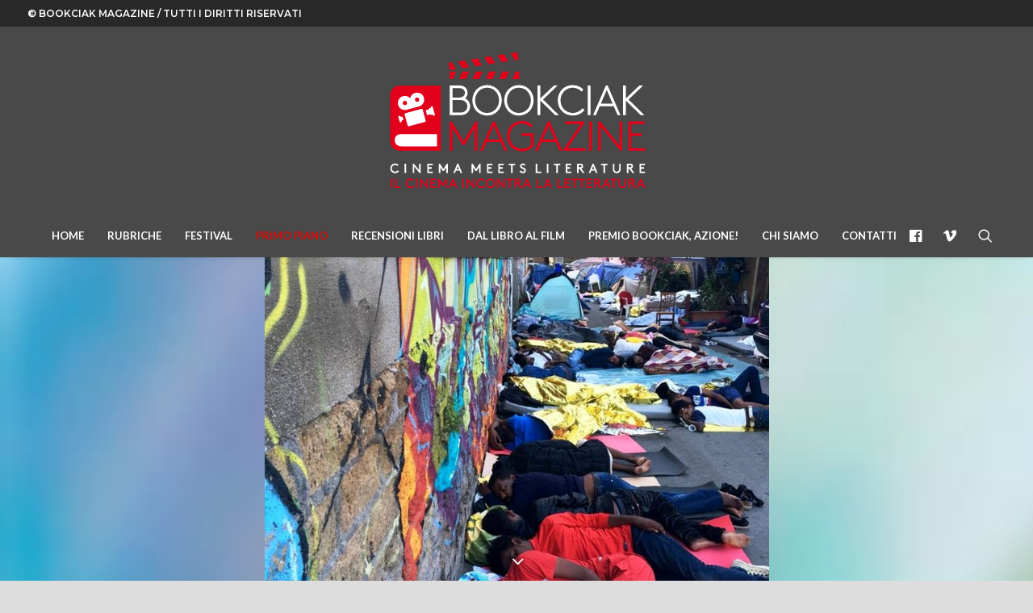

--- FILE ---
content_type: text/plain
request_url: https://www.google-analytics.com/j/collect?v=1&_v=j102&a=1660283842&t=pageview&_s=1&dl=https%3A%2F%2Fwww.bookciakmagazine.it%2Fcinema-italiano-al-fianco-dei-migranti%2F&ul=en-us%40posix&dt=Il%20cinema%20italiano%20al%20fianco%20dei%20migranti%20-%20Bookciakmagazine&sr=1280x720&vp=1280x720&_u=IEBAAEABAAAAACAAI~&jid=1984019765&gjid=1335144886&cid=81440502.1764202383&tid=UA-61906727-1&_gid=129239465.1764202383&_r=1&_slc=1&z=1836705198
body_size: -452
content:
2,cG-HEWZR4Y2VS